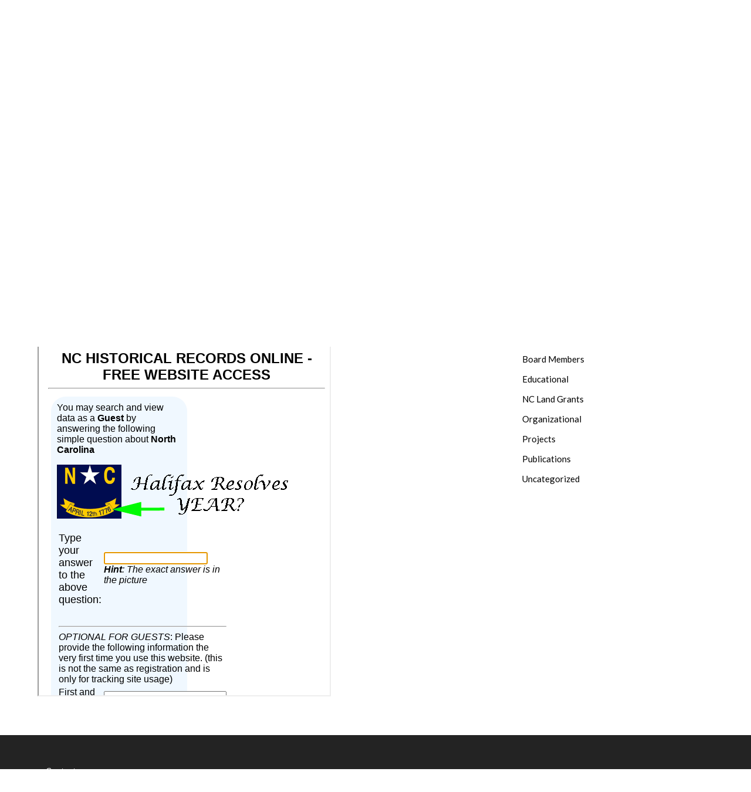

--- FILE ---
content_type: text/html
request_url: https://nclandgrants.com/shuckstat/?show=need
body_size: 466
content:
<!DOCTYPE HTML><HTML><BODY ONLOAD="setTimeout(function(){window.location='https://nclandgrants.com/signon/?pg=shuckstat'},0)"><P><FONT SIZE="+1">REDIRECTING Sign in required - Please wait . . .</FONT><P><A HREF="https://nclandgrants.com/signon/?pg=shuckstat">Click here if you are not automatically redirected within 5 seconds</A><script defer src="https://static.cloudflareinsights.com/beacon.min.js/vcd15cbe7772f49c399c6a5babf22c1241717689176015" integrity="sha512-ZpsOmlRQV6y907TI0dKBHq9Md29nnaEIPlkf84rnaERnq6zvWvPUqr2ft8M1aS28oN72PdrCzSjY4U6VaAw1EQ==" data-cf-beacon='{"version":"2024.11.0","token":"cac0b52a5bcd4d0ab1605b003004a35d","r":1,"server_timing":{"name":{"cfCacheStatus":true,"cfEdge":true,"cfExtPri":true,"cfL4":true,"cfOrigin":true,"cfSpeedBrain":true},"location_startswith":null}}' crossorigin="anonymous"></script>
</BODY></HTML>

--- FILE ---
content_type: text/html
request_url: https://nclandgrants.com/signon/?pg=shuckstat
body_size: 2291
content:
<!DOCTYPE html>
<HTML lang="en"><HEAD><title>NC Land Grants Sign On Page</title>
<meta name="viewport" content="width=device-width, initial-scale=1" /><meta http-equiv="content-type" content="text/html; charset=utf-8" />
<style>
body {
   font-family: arial;
   font-size: 16px;
   margin-left: 1em;
}
ul {
   list-style-type: none;
}
li {
   margin-bottom: 10px;
}
h2 {
   margin-top: -5px;
   margin-bottom: 5px;
   font-size: large;
}

.inbox {
   border: 3px outset blue;
   height: 30px;
   width: 200px;
   font-size: 16px;
}
.inarea {
   border: 3px outset blue;
   font-size: 16px;
}
.submit {
   border: 3px outset black;
   background-color: lightblue;
   height:30px;
   width:200px;
   font-size: 16px;
   font-weight: bold;
   cursor:pointer;
}
.submit:hover {
   background-color: lightgreen;
}
.submitdisab {
   border: 3px outset blue;
   background-color: white;
   height:30px;
   width:200px;
   font-size: 16px;
}
.submit2 {
   border: 3px outset green;
   background-color: lightgreen;
   height:30px;
   width:200px;
   font-size: 16px;
   font-weight: bold;
   cursor:pointer;
}
.submit2:hover {
   background-color: green;
   color:white;
}
.submit2disab {
   border: 3px outset green;
   background-color: white;
   height:30px;
   width:200px;
   font-size: 16px;
}
.linkbutton {
   text-decoration: underline;
   border: none;
   color: blue;
   background-color: white;
   text-align: left;
}


a:link {color: #336699;}
a:visited {color: #336699;}
a:hover {color: #000000;}


</style>
</head><body onLoad="ZPageLoad();" ONSUBMIT="document.getElementById('screenwidth').value=screen.width;">

<form method=post name="signon" enctype="application/x-www-form-urlencoded">
<INPUT TYPE=HIDDEN NAME="pg" VALUE="signon">
<INPUT TYPE=HIDDEN NAME="screenwidth" ID="screenwidth" VALUE=""><script>
<!--//
function ZPageLoad() {
document.signon.signon_response.focus();
AdjLeftRight();
}
function AdjLeftRight() {
   if (screen.width <= 500) {
      document.getElementById('divleft').style.width='';
      document.getElementById('divright').style.width='';
   }
}
//-->
</script>
<INPUT TYPE=HIDDEN NAME="zz_currpage" VALUE="shuckstat">
<INPUT TYPE=HIDDEN NAME="signon_s1" VALUE="VJ854641777PZ"><center><font size="+2"><b>NC HISTORICAL RECORDS ONLINE - FREE WEBSITE ACCESS</b></font></center><hr><DIV ID="divleft" STYLE="float: left;background-color: aliceblue; margin: 5px; padding: 10px; border-radius: 25px;; width: 45%">You may search and view data as a <B>Guest</B> by answering the following simple question about <B>North Carolina</B></FONT><P><IMG SRC="../question?tk=VJ854641777PZ.b89dd8f54243fc565e5f583c25ff2621f90651e8e8a332e6851948cb084168e436b52f76bb433d582e47b6df869b52ea98bc2092" WIDTH="400" HEIGHT="92" ALT="Please wait for the question ..."><P><TABLE><TR><TD><FONT SIZE="+1">Type your answer to the above question:</FONT><TD><INPUT ID="signon_response" TYPE=TEXT NAME="signon_response" SIZE=20 MAXLENGTH=32><BR><I><B>Hint</B>: The exact answer is in the picture</I></TR><TR><TD COLSPAN=2>&nbsp;</TR><TR><TD COLSPAN=2><HR><I>OPTIONAL FOR GUESTS</I>: Please provide the following information the very first time you use this website.  (this is not the same as registration and is only for tracking site usage)</TR><TR><TD>First and last name:<TD><INPUT TYPE=TEXT NAME="signon_yourname" VALUE="" SIZE=24 MAXLENGTH=64></TR><TR><TD>Reason for using:<TD><SELECT NAME="signon_reason"><OPTION VALUE="">(select)</OPTION><OPTION VALUE="A">Genealogy - Personal</OPTION><OPTION VALUE="P">Genealogy - Professional</OPTION><OPTION VALUE="H">Historical research</OPTION><OPTION VALUE="O">Other</OPTION></SELECT></TR><TR><TD>Email address:<TD><INPUT TYPE=TEXT NAME="signon_email" VALUE="" SIZE=24 MAXLENGTH=256></TR><TR><TD COLSPAN=2><I>Email will only be used to send occasional information about site updates<I></TR></TABLE><p><input type=submit name="signon_guest" value="Enter as Guest" class="submit"></p><BR><INPUT TYPE=TEXT SIZE=1 DISABLED STYLE="display:none"><B>Please note: </B> Viewing images and data on this site is free of charge, and
anyone may enter as a guest without providing any information other than answering a
simple question.
<P>You may also register using the next section to access more options.
</DIV><DIV ID="divright" STYLE="float: left;background-color: aliceblue; margin: 5px; padding: 10px; border-radius: 25px;; width: 45%"><FONT SIZE="+2"><B>OR</B> if you are <B>already registered</B> on <i>nclandgrants.com or ncscans.com</i> please provide your signon information:</FONT><P><TABLE><TR><TD>Email:<TD><INPUT TYPE=TEXT NAME="signon_extra1" VALUE="" SIZE=24 MAXLENGTH=64></TR><TR><TD>Password:<TD><INPUT TYPE=PASSWORD NAME="signon_extra2" SIZE=24 MAXLENGTH=64></TR></TABLE><P><INPUT TYPE=CHECKBOX NAME="signon_remember"> Stay signed on for 2 weeks<p><input type=submit name="signon_existing" value="Sign On" class="submit"></p><P><A HREF="../forgotpw/">Forgot password?</A><BR><BR>&nbsp<P><HR><FONT SIZE="+2"><B>OR</B> if you wish to <B>register now</B></FONT><P><A HREF="../register/">Click to Register</A><P><FONT SIZE="+1"><BR>Registration is free and has the following benefits:</FONT><UL><LI>Same userid/password for all NCHRO websites</LI><LI>Download high resolution images</LI><LI>Adjust image display such as brightness and contrast</LI><LI>Save personalized search defaults such as county (nclandgrants)</LI><LI>Flag records of interest and easily recall them (nclandgrants)</LI><LI>Search all data without a specific name or location (nclandgrants)</LI><LI>... and more!</LI></UL></DIV><DIV STYLE="clear: both;"></DIV><P><HR><P>This site is secured by<BR><BR><IMG SRC="../graphics/cloudflare.jpg">
<INPUT TYPE=HIDDEN NAME="signon_s2" VALUE="b89dd8f54243fc565e5f583c25ff2621f90651e8e8a332e6851948cb084168e436b52f76bb433d582e47b6df869b52ea98bc2092"></form><script defer src="https://static.cloudflareinsights.com/beacon.min.js/vcd15cbe7772f49c399c6a5babf22c1241717689176015" integrity="sha512-ZpsOmlRQV6y907TI0dKBHq9Md29nnaEIPlkf84rnaERnq6zvWvPUqr2ft8M1aS28oN72PdrCzSjY4U6VaAw1EQ==" data-cf-beacon='{"version":"2024.11.0","token":"cac0b52a5bcd4d0ab1605b003004a35d","r":1,"server_timing":{"name":{"cfCacheStatus":true,"cfEdge":true,"cfExtPri":true,"cfL4":true,"cfOrigin":true,"cfSpeedBrain":true},"location_startswith":null}}' crossorigin="anonymous"></script>
</body></html>